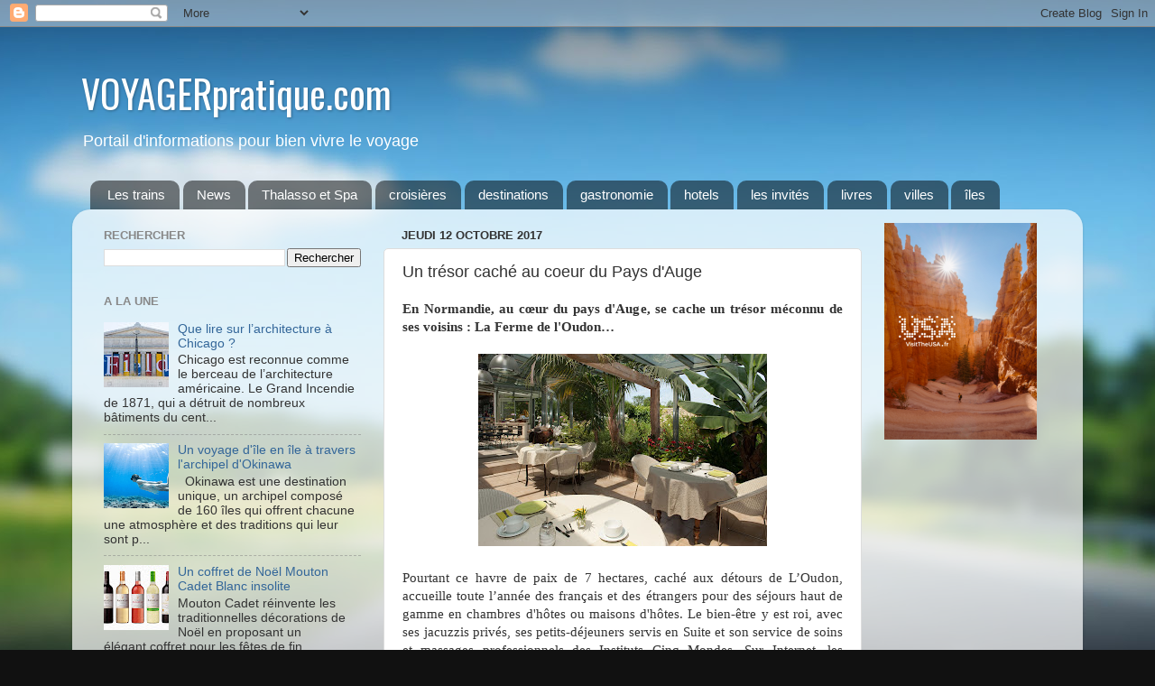

--- FILE ---
content_type: text/html; charset=UTF-8
request_url: http://www.voyagerpratique.com/2017/10/un-tresor-cache-au-coeur-du-pays-dauge.html
body_size: 18040
content:
<!DOCTYPE html>
<html class='v2' dir='ltr' xmlns='http://www.w3.org/1999/xhtml' xmlns:b='http://www.google.com/2005/gml/b' xmlns:data='http://www.google.com/2005/gml/data' xmlns:expr='http://www.google.com/2005/gml/expr'>
<head>
<link href='https://www.blogger.com/static/v1/widgets/335934321-css_bundle_v2.css' rel='stylesheet' type='text/css'/>
<meta content='IE=EmulateIE7' http-equiv='X-UA-Compatible'/>
<meta content='width=1100' name='viewport'/>
<meta content='text/html; charset=UTF-8' http-equiv='Content-Type'/>
<meta content='blogger' name='generator'/>
<link href='http://www.voyagerpratique.com/favicon.ico' rel='icon' type='image/x-icon'/>
<link href='http://www.voyagerpratique.com/2017/10/un-tresor-cache-au-coeur-du-pays-dauge.html' rel='canonical'/>
<link rel="alternate" type="application/atom+xml" title="VOYAGERpratique.com - Atom" href="http://www.voyagerpratique.com/feeds/posts/default" />
<link rel="alternate" type="application/rss+xml" title="VOYAGERpratique.com - RSS" href="http://www.voyagerpratique.com/feeds/posts/default?alt=rss" />
<link rel="service.post" type="application/atom+xml" title="VOYAGERpratique.com - Atom" href="https://www.blogger.com/feeds/3251995611769757098/posts/default" />

<link rel="alternate" type="application/atom+xml" title="VOYAGERpratique.com - Atom" href="http://www.voyagerpratique.com/feeds/2459684938009288127/comments/default" />
<!--Can't find substitution for tag [blog.ieCssRetrofitLinks]-->
<link href='https://blogger.googleusercontent.com/img/b/R29vZ2xl/AVvXsEiSq51JORudFeh2KSbdIaThXjN1Qpyybvzw-9WX191uj4IquSD_dS0QVLLSGyctwcb0ggsQ_emzVbVvygv201fJS0drQcoYqvL1_LnsffH4DPxx9zbDI8-BJPTqxI9K5M1jyhYx7TrbBZK-/s320/Photo4_2.jpg' rel='image_src'/>
<meta content='http://www.voyagerpratique.com/2017/10/un-tresor-cache-au-coeur-du-pays-dauge.html' property='og:url'/>
<meta content='Un trésor caché au coeur du Pays d&#39;Auge' property='og:title'/>
<meta content=' En Normandie, au cœur du pays d&#39;Auge, se cache un trésor méconnu de ses voisins : La Ferme de l&#39;Oudon…        Pourtant ce havre de paix de ...' property='og:description'/>
<meta content='https://blogger.googleusercontent.com/img/b/R29vZ2xl/AVvXsEiSq51JORudFeh2KSbdIaThXjN1Qpyybvzw-9WX191uj4IquSD_dS0QVLLSGyctwcb0ggsQ_emzVbVvygv201fJS0drQcoYqvL1_LnsffH4DPxx9zbDI8-BJPTqxI9K5M1jyhYx7TrbBZK-/w1200-h630-p-k-no-nu/Photo4_2.jpg' property='og:image'/>
<title>VOYAGERpratique.com: Un trésor caché au coeur du Pays d'Auge</title>
<style type='text/css'>@font-face{font-family:'Oswald';font-style:normal;font-weight:400;font-display:swap;src:url(//fonts.gstatic.com/s/oswald/v57/TK3_WkUHHAIjg75cFRf3bXL8LICs1_FvsUtiZSSUhiCXABTV.woff2)format('woff2');unicode-range:U+0460-052F,U+1C80-1C8A,U+20B4,U+2DE0-2DFF,U+A640-A69F,U+FE2E-FE2F;}@font-face{font-family:'Oswald';font-style:normal;font-weight:400;font-display:swap;src:url(//fonts.gstatic.com/s/oswald/v57/TK3_WkUHHAIjg75cFRf3bXL8LICs1_FvsUJiZSSUhiCXABTV.woff2)format('woff2');unicode-range:U+0301,U+0400-045F,U+0490-0491,U+04B0-04B1,U+2116;}@font-face{font-family:'Oswald';font-style:normal;font-weight:400;font-display:swap;src:url(//fonts.gstatic.com/s/oswald/v57/TK3_WkUHHAIjg75cFRf3bXL8LICs1_FvsUliZSSUhiCXABTV.woff2)format('woff2');unicode-range:U+0102-0103,U+0110-0111,U+0128-0129,U+0168-0169,U+01A0-01A1,U+01AF-01B0,U+0300-0301,U+0303-0304,U+0308-0309,U+0323,U+0329,U+1EA0-1EF9,U+20AB;}@font-face{font-family:'Oswald';font-style:normal;font-weight:400;font-display:swap;src:url(//fonts.gstatic.com/s/oswald/v57/TK3_WkUHHAIjg75cFRf3bXL8LICs1_FvsUhiZSSUhiCXABTV.woff2)format('woff2');unicode-range:U+0100-02BA,U+02BD-02C5,U+02C7-02CC,U+02CE-02D7,U+02DD-02FF,U+0304,U+0308,U+0329,U+1D00-1DBF,U+1E00-1E9F,U+1EF2-1EFF,U+2020,U+20A0-20AB,U+20AD-20C0,U+2113,U+2C60-2C7F,U+A720-A7FF;}@font-face{font-family:'Oswald';font-style:normal;font-weight:400;font-display:swap;src:url(//fonts.gstatic.com/s/oswald/v57/TK3_WkUHHAIjg75cFRf3bXL8LICs1_FvsUZiZSSUhiCXAA.woff2)format('woff2');unicode-range:U+0000-00FF,U+0131,U+0152-0153,U+02BB-02BC,U+02C6,U+02DA,U+02DC,U+0304,U+0308,U+0329,U+2000-206F,U+20AC,U+2122,U+2191,U+2193,U+2212,U+2215,U+FEFF,U+FFFD;}</style>
<style id='page-skin-1' type='text/css'><!--
/*-----------------------------------------------
Blogger Template Style
Name:     Picture Window
Designer: Josh Peterson
URL:      www.noaesthetic.com
----------------------------------------------- */
/* Variable definitions
====================
<Variable name="keycolor" description="Main Color" type="color" default="#1a222a"/>
<Variable name="body.background" description="Body Background" type="background"
color="#111111" default="#111111 url(//themes.googleusercontent.com/image?id=1OACCYOE0-eoTRTfsBuX1NMN9nz599ufI1Jh0CggPFA_sK80AGkIr8pLtYRpNUKPmwtEa) repeat-x fixed top center"/>
<Group description="Page Text" selector="body">
<Variable name="body.font" description="Font" type="font"
default="normal normal 15px Arial, Tahoma, Helvetica, FreeSans, sans-serif"/>
<Variable name="body.text.color" description="Text Color" type="color" default="#333333"/>
</Group>
<Group description="Backgrounds" selector=".body-fauxcolumns-outer">
<Variable name="body.background.color" description="Outer Background" type="color" default="#296695"/>
<Variable name="header.background.color" description="Header Background" type="color" default="transparent"/>
<Variable name="post.background.color" description="Post Background" type="color" default="#ffffff"/>
</Group>
<Group description="Links" selector=".main-outer">
<Variable name="link.color" description="Link Color" type="color" default="#336699"/>
<Variable name="link.visited.color" description="Visited Color" type="color" default="#6699cc"/>
<Variable name="link.hover.color" description="Hover Color" type="color" default="#33aaff"/>
</Group>
<Group description="Blog Title" selector=".header h1">
<Variable name="header.font" description="Title Font" type="font"
default="normal normal 36px Arial, Tahoma, Helvetica, FreeSans, sans-serif"/>
<Variable name="header.text.color" description="Text Color" type="color" default="#ffffff" />
</Group>
<Group description="Tabs Text" selector=".tabs-inner .widget li a">
<Variable name="tabs.font" description="Font" type="font"
default="normal normal 15px Arial, Tahoma, Helvetica, FreeSans, sans-serif"/>
<Variable name="tabs.text.color" description="Text Color" type="color" default="#ffffff"/>
<Variable name="tabs.selected.text.color" description="Selected Color" type="color" default="#336699"/>
</Group>
<Group description="Tabs Background" selector=".tabs-outer .PageList">
<Variable name="tabs.background.color" description="Background Color" type="color" default="transparent"/>
<Variable name="tabs.selected.background.color" description="Selected Color" type="color" default="transparent"/>
<Variable name="tabs.separator.color" description="Separator Color" type="color" default="transparent"/>
</Group>
<Group description="Post Title" selector="h3.post-title, .comments h4">
<Variable name="post.title.font" description="Title Font" type="font"
default="normal normal 18px Arial, Tahoma, Helvetica, FreeSans, sans-serif"/>
</Group>
<Group description="Date Header" selector=".date-header">
<Variable name="date.header.color" description="Text Color" type="color" default="#333333"/>
</Group>
<Group description="Post" selector=".post">
<Variable name="post.footer.text.color" description="Footer Text Color" type="color" default="#999999"/>
<Variable name="post.border.color" description="Border Color" type="color" default="#dddddd"/>
</Group>
<Group description="Gadgets" selector="h2">
<Variable name="widget.title.font" description="Title Font" type="font"
default="bold normal 13px Arial, Tahoma, Helvetica, FreeSans, sans-serif"/>
<Variable name="widget.title.text.color" description="Title Color" type="color" default="#888888"/>
</Group>
<Group description="Footer" selector=".footer-outer">
<Variable name="footer.text.color" description="Text Color" type="color" default="#cccccc"/>
<Variable name="footer.widget.title.text.color" description="Gadget Title Color" type="color" default="#aaaaaa"/>
</Group>
<Group description="Footer Links" selector=".footer-outer">
<Variable name="footer.link.color" description="Link Color" type="color" default="#99ccee"/>
<Variable name="footer.link.visited.color" description="Visited Color" type="color" default="#77aaee"/>
<Variable name="footer.link.hover.color" description="Hover Color" type="color" default="#33aaff"/>
</Group>
<Variable name="content.margin" description="Content Margin Top" type="length" default="20px"/>
<Variable name="content.padding" description="Content Padding" type="length" default="0"/>
<Variable name="content.background" description="Content Background" type="background"
default="transparent none repeat scroll top left"/>
<Variable name="content.border.radius" description="Content Border Radius" type="length" default="0"/>
<Variable name="content.shadow.spread" description="Content Shadow Spread" type="length" default="0"/>
<Variable name="header.padding" description="Header Padding" type="length" default="0"/>
<Variable name="header.background.gradient" description="Header Gradient" type="url"
default="none"/>
<Variable name="header.border.radius" description="Header Border Radius" type="length" default="0"/>
<Variable name="main.border.radius.top" description="Main Border Radius" type="length" default="20px"/>
<Variable name="footer.border.radius.top" description="Footer Border Radius Top" type="length" default="0"/>
<Variable name="footer.border.radius.bottom" description="Footer Border Radius Bottom" type="length" default="20px"/>
<Variable name="region.shadow.spread" description="Main and Footer Shadow Spread" type="length" default="3px"/>
<Variable name="region.shadow.offset" description="Main and Footer Shadow Offset" type="length" default="1px"/>
<Variable name="tabs.background.gradient" description="Tab Background Gradient" type="url" default="none"/>
<Variable name="tab.selected.background.gradient" description="Selected Tab Background" type="url"
default="url(//www.blogblog.com/1kt/transparent/white80.png)"/>
<Variable name="tab.background" description="Tab Background" type="background"
default="transparent url(//www.blogblog.com/1kt/transparent/black50.png) repeat scroll top left"/>
<Variable name="tab.border.radius" description="Tab Border Radius" type="length" default="10px" />
<Variable name="tab.first.border.radius" description="First Tab Border Radius" type="length" default="10px" />
<Variable name="tabs.border.radius" description="Tabs Border Radius" type="length" default="0" />
<Variable name="tabs.spacing" description="Tab Spacing" type="length" default=".25em"/>
<Variable name="tabs.margin.bottom" description="Tab Margin Bottom" type="length" default="0"/>
<Variable name="tabs.margin.sides" description="Tab Margin Sides" type="length" default="20px"/>
<Variable name="main.background" description="Main Background" type="background"
default="transparent url(//www.blogblog.com/1kt/transparent/white80.png) repeat scroll top left"/>
<Variable name="main.padding.sides" description="Main Padding Sides" type="length" default="20px"/>
<Variable name="footer.background" description="Footer Background" type="background"
default="transparent url(//www.blogblog.com/1kt/transparent/black50.png) repeat scroll top left"/>
<Variable name="post.margin.sides" description="Post Margin Sides" type="length" default="-20px"/>
<Variable name="post.border.radius" description="Post Border Radius" type="length" default="5px"/>
<Variable name="widget.title.text.transform" description="Widget Title Text Transform" type="string" default="uppercase"/>
<Variable name="mobile.background.overlay" description="Mobile Background Overlay" type="string"
default="transparent none repeat scroll top left"/>
<Variable name="startSide" description="Side where text starts in blog language" type="automatic" default="left"/>
<Variable name="endSide" description="Side where text ends in blog language" type="automatic" default="right"/>
*/
/* Content
----------------------------------------------- */
body {
font: normal normal 15px Arial, Tahoma, Helvetica, FreeSans, sans-serif;
color: #333333;
background: #111111 url(http://themes.googleusercontent.com/image?id=1OACCYOE0-eoTRTfsBuX1NMN9nz599ufI1Jh0CggPFA_sK80AGkIr8pLtYRpNUKPmwtEa) repeat-x fixed top center;
}
html body .region-inner {
min-width: 0;
max-width: 100%;
width: auto;
}
.content-outer {
font-size: 90%;
}
a:link {
text-decoration:none;
color: #336699;
}
a:visited {
text-decoration:none;
color: #6699cc;
}
a:hover {
text-decoration:underline;
color: #33aaff;
}
.content-outer {
background: transparent none repeat scroll top left;
-moz-border-radius: 0;
-webkit-border-radius: 0;
-goog-ms-border-radius: 0;
border-radius: 0;
-moz-box-shadow: 0 0 0 rgba(0, 0, 0, .15);
-webkit-box-shadow: 0 0 0 rgba(0, 0, 0, .15);
-goog-ms-box-shadow: 0 0 0 rgba(0, 0, 0, .15);
box-shadow: 0 0 0 rgba(0, 0, 0, .15);
margin: 20px auto;
}
.content-inner {
padding: 0;
}
/* Header
----------------------------------------------- */
.header-outer {
background: transparent none repeat-x scroll top left;
_background-image: none;
color: #ffffff;
-moz-border-radius: 0;
-webkit-border-radius: 0;
-goog-ms-border-radius: 0;
border-radius: 0;
}
.Header img, .Header #header-inner {
-moz-border-radius: 0;
-webkit-border-radius: 0;
-goog-ms-border-radius: 0;
border-radius: 0;
}
.header-inner .Header .titlewrapper,
.header-inner .Header .descriptionwrapper {
padding-left: 0;
padding-right: 0;
}
.Header h1 {
font: normal normal 42px Oswald;
margin-left: 10px;
text-shadow: 1px 1px 3px rgba(0, 0, 0, 0.3);
}
.Header h1 a {
color: #ffffff;
}
.Header .description {
margin-left: 10px;
font-size: 130%;
}
/* Tabs
----------------------------------------------- */
.tabs-inner {
margin: .5em 20px 0;
padding: 0;
}
.tabs-inner .section {
margin: 0;
}
.tabs-inner .widget ul {
padding: 0;
background: transparent none repeat scroll bottom;
-moz-border-radius: 0;
-webkit-border-radius: 0;
-goog-ms-border-radius: 0;
border-radius: 0;
}
.tabs-inner .widget li {
border: none;
}
.tabs-inner .widget li a {
display: inline-block;
padding: .5em 1em;
margin-right: .25em;
color: #ffffff;
font: normal normal 15px Arial, Tahoma, Helvetica, FreeSans, sans-serif;
-moz-border-radius: 10px 10px 0 0;
-webkit-border-top-left-radius: 10px;
-webkit-border-top-right-radius: 10px;
-goog-ms-border-radius: 10px 10px 0 0;
border-radius: 10px 10px 0 0;
background: transparent url(//www.blogblog.com/1kt/transparent/black50.png) repeat scroll top left;
border-right: 1px solid transparent;
}
.tabs-inner .widget li:first-child a {
padding-left: 1.25em;
-moz-border-radius-topleft: 10px;
-moz-border-radius-bottomleft: 0;
-webkit-border-top-left-radius: 10px;
-webkit-border-bottom-left-radius: 0;
-goog-ms-border-top-left-radius: 10px;
-goog-ms-border-bottom-left-radius: 0;
border-top-left-radius: 10px;
border-bottom-left-radius: 0;
}
.tabs-inner .widget li.selected a,
.tabs-inner .widget li a:hover {
position: relative;
z-index: 1;
background: transparent url(//www.blogblog.com/1kt/transparent/white80.png) repeat scroll bottom;
color: #336699;
-moz-box-shadow: 0 0 3px rgba(0, 0, 0, .15);
-webkit-box-shadow: 0 0 3px rgba(0, 0, 0, .15);
-goog-ms-box-shadow: 0 0 3px rgba(0, 0, 0, .15);
box-shadow: 0 0 3px rgba(0, 0, 0, .15);
}
/* Headings
----------------------------------------------- */
h2 {
font: bold normal 13px Arial, Tahoma, Helvetica, FreeSans, sans-serif;
text-transform: uppercase;
color: #888888;
margin: .5em 0;
}
/* Main
----------------------------------------------- */
.main-outer {
background: transparent url(//www.blogblog.com/1kt/transparent/white80.png) repeat scroll top left;
-moz-border-radius: 20px 20px 0 0;
-webkit-border-top-left-radius: 20px;
-webkit-border-top-right-radius: 20px;
-webkit-border-bottom-left-radius: 0;
-webkit-border-bottom-right-radius: 0;
-goog-ms-border-radius: 20px 20px 0 0;
border-radius: 20px 20px 0 0;
-moz-box-shadow: 0 1px 3px rgba(0, 0, 0, .15);
-webkit-box-shadow: 0 1px 3px rgba(0, 0, 0, .15);
-goog-ms-box-shadow: 0 1px 3px rgba(0, 0, 0, .15);
box-shadow: 0 1px 3px rgba(0, 0, 0, .15);
}
.main-inner {
padding: 15px 20px 20px;
}
.main-inner .column-center-inner {
padding: 0 0;
}
.main-inner .column-left-inner {
padding-left: 0;
}
.main-inner .column-right-inner {
padding-right: 0;
}
/* Posts
----------------------------------------------- */
h3.post-title {
margin: 0;
font: normal normal 18px Arial, Tahoma, Helvetica, FreeSans, sans-serif;
}
.comments h4 {
margin: 1em 0 0;
font: normal normal 18px Arial, Tahoma, Helvetica, FreeSans, sans-serif;
}
.date-header span {
color: #333333;
}
.post-outer {
background-color: #ffffff;
border: solid 1px #dddddd;
-moz-border-radius: 5px;
-webkit-border-radius: 5px;
border-radius: 5px;
-goog-ms-border-radius: 5px;
padding: 15px 20px;
margin: 0 -20px 20px;
}
.post-body {
line-height: 1.4;
font-size: 110%;
position: relative;
}
.post-header {
margin: 0 0 1.5em;
color: #999999;
line-height: 1.6;
}
.post-footer {
margin: .5em 0 0;
color: #999999;
line-height: 1.6;
}
#blog-pager {
font-size: 140%
}
#comments .comment-author {
padding-top: 1.5em;
border-top: dashed 1px #ccc;
border-top: dashed 1px rgba(128, 128, 128, .5);
background-position: 0 1.5em;
}
#comments .comment-author:first-child {
padding-top: 0;
border-top: none;
}
.avatar-image-container {
margin: .2em 0 0;
}
/* Comments
----------------------------------------------- */
.comments .comments-content .icon.blog-author {
background-repeat: no-repeat;
background-image: url([data-uri]);
}
.comments .comments-content .loadmore a {
border-top: 1px solid #33aaff;
border-bottom: 1px solid #33aaff;
}
.comments .continue {
border-top: 2px solid #33aaff;
}
/* Widgets
----------------------------------------------- */
.widget ul, .widget #ArchiveList ul.flat {
padding: 0;
list-style: none;
}
.widget ul li, .widget #ArchiveList ul.flat li {
border-top: dashed 1px #ccc;
border-top: dashed 1px rgba(128, 128, 128, .5);
}
.widget ul li:first-child, .widget #ArchiveList ul.flat li:first-child {
border-top: none;
}
.widget .post-body ul {
list-style: disc;
}
.widget .post-body ul li {
border: none;
}
/* Footer
----------------------------------------------- */
.footer-outer {
color:#cccccc;
background: transparent url(//www.blogblog.com/1kt/transparent/black50.png) repeat scroll top left;
-moz-border-radius: 0 0 20px 20px;
-webkit-border-top-left-radius: 0;
-webkit-border-top-right-radius: 0;
-webkit-border-bottom-left-radius: 20px;
-webkit-border-bottom-right-radius: 20px;
-goog-ms-border-radius: 0 0 20px 20px;
border-radius: 0 0 20px 20px;
-moz-box-shadow: 0 1px 3px rgba(0, 0, 0, .15);
-webkit-box-shadow: 0 1px 3px rgba(0, 0, 0, .15);
-goog-ms-box-shadow: 0 1px 3px rgba(0, 0, 0, .15);
box-shadow: 0 1px 3px rgba(0, 0, 0, .15);
}
.footer-inner {
padding: 10px 20px 20px;
}
.footer-outer a {
color: #99ccee;
}
.footer-outer a:visited {
color: #77aaee;
}
.footer-outer a:hover {
color: #33aaff;
}
.footer-outer .widget h2 {
color: #aaaaaa;
}
/* Mobile
----------------------------------------------- */
html body.mobile {
height: auto;
}
html body.mobile {
min-height: 480px;
background-size: 100% auto;
}
.mobile .body-fauxcolumn-outer {
background: transparent none repeat scroll top left;
}
html .mobile .mobile-date-outer, html .mobile .blog-pager {
border-bottom: none;
background: transparent url(//www.blogblog.com/1kt/transparent/white80.png) repeat scroll top left;
margin-bottom: 10px;
}
.mobile .date-outer {
background: transparent url(//www.blogblog.com/1kt/transparent/white80.png) repeat scroll top left;
}
.mobile .header-outer, .mobile .main-outer,
.mobile .post-outer, .mobile .footer-outer {
-moz-border-radius: 0;
-webkit-border-radius: 0;
-goog-ms-border-radius: 0;
border-radius: 0;
}
.mobile .content-outer,
.mobile .main-outer,
.mobile .post-outer {
background: inherit;
border: none;
}
.mobile .content-outer {
font-size: 100%;
}
.mobile-link-button {
background-color: #336699;
}
.mobile-link-button a:link, .mobile-link-button a:visited {
color: #ffffff;
}
.mobile-index-contents {
color: #333333;
}
.mobile .tabs-inner .PageList .widget-content {
background: transparent url(//www.blogblog.com/1kt/transparent/white80.png) repeat scroll bottom;
color: #336699;
}
.mobile .tabs-inner .PageList .widget-content .pagelist-arrow {
border-left: 1px solid transparent;
}

--></style>
<style id='template-skin-1' type='text/css'><!--
body {
min-width: 1120px;
}
.content-outer, .content-fauxcolumn-outer, .region-inner {
min-width: 1120px;
max-width: 1120px;
_width: 1120px;
}
.main-inner .columns {
padding-left: 330px;
padding-right: 230px;
}
.main-inner .fauxcolumn-center-outer {
left: 330px;
right: 230px;
/* IE6 does not respect left and right together */
_width: expression(this.parentNode.offsetWidth -
parseInt("330px") -
parseInt("230px") + 'px');
}
.main-inner .fauxcolumn-left-outer {
width: 330px;
}
.main-inner .fauxcolumn-right-outer {
width: 230px;
}
.main-inner .column-left-outer {
width: 330px;
right: 100%;
margin-left: -330px;
}
.main-inner .column-right-outer {
width: 230px;
margin-right: -230px;
}
#layout {
min-width: 0;
}
#layout .content-outer {
min-width: 0;
width: 800px;
}
#layout .region-inner {
min-width: 0;
width: auto;
}
--></style>
<link href='https://www.blogger.com/dyn-css/authorization.css?targetBlogID=3251995611769757098&amp;zx=27920688-6e43-4b89-b19f-700d4d8ad6a3' media='none' onload='if(media!=&#39;all&#39;)media=&#39;all&#39;' rel='stylesheet'/><noscript><link href='https://www.blogger.com/dyn-css/authorization.css?targetBlogID=3251995611769757098&amp;zx=27920688-6e43-4b89-b19f-700d4d8ad6a3' rel='stylesheet'/></noscript>
<meta name='google-adsense-platform-account' content='ca-host-pub-1556223355139109'/>
<meta name='google-adsense-platform-domain' content='blogspot.com'/>

<!-- data-ad-client=ca-pub-1734783639199732 -->

</head>
<body class='loading'>
<div class='navbar section' id='navbar'><div class='widget Navbar' data-version='1' id='Navbar1'><script type="text/javascript">
    function setAttributeOnload(object, attribute, val) {
      if(window.addEventListener) {
        window.addEventListener('load',
          function(){ object[attribute] = val; }, false);
      } else {
        window.attachEvent('onload', function(){ object[attribute] = val; });
      }
    }
  </script>
<div id="navbar-iframe-container"></div>
<script type="text/javascript" src="https://apis.google.com/js/platform.js"></script>
<script type="text/javascript">
      gapi.load("gapi.iframes:gapi.iframes.style.bubble", function() {
        if (gapi.iframes && gapi.iframes.getContext) {
          gapi.iframes.getContext().openChild({
              url: 'https://www.blogger.com/navbar/3251995611769757098?po\x3d2459684938009288127\x26origin\x3dhttp://www.voyagerpratique.com',
              where: document.getElementById("navbar-iframe-container"),
              id: "navbar-iframe"
          });
        }
      });
    </script><script type="text/javascript">
(function() {
var script = document.createElement('script');
script.type = 'text/javascript';
script.src = '//pagead2.googlesyndication.com/pagead/js/google_top_exp.js';
var head = document.getElementsByTagName('head')[0];
if (head) {
head.appendChild(script);
}})();
</script>
</div></div>
<div class='body-fauxcolumns'>
<div class='fauxcolumn-outer body-fauxcolumn-outer'>
<div class='cap-top'>
<div class='cap-left'></div>
<div class='cap-right'></div>
</div>
<div class='fauxborder-left'>
<div class='fauxborder-right'></div>
<div class='fauxcolumn-inner'>
</div>
</div>
<div class='cap-bottom'>
<div class='cap-left'></div>
<div class='cap-right'></div>
</div>
</div>
</div>
<div class='content'>
<div class='content-fauxcolumns'>
<div class='fauxcolumn-outer content-fauxcolumn-outer'>
<div class='cap-top'>
<div class='cap-left'></div>
<div class='cap-right'></div>
</div>
<div class='fauxborder-left'>
<div class='fauxborder-right'></div>
<div class='fauxcolumn-inner'>
</div>
</div>
<div class='cap-bottom'>
<div class='cap-left'></div>
<div class='cap-right'></div>
</div>
</div>
</div>
<div class='content-outer'>
<div class='content-cap-top cap-top'>
<div class='cap-left'></div>
<div class='cap-right'></div>
</div>
<div class='fauxborder-left content-fauxborder-left'>
<div class='fauxborder-right content-fauxborder-right'></div>
<div class='content-inner'>
<header>
<div class='header-outer'>
<div class='header-cap-top cap-top'>
<div class='cap-left'></div>
<div class='cap-right'></div>
</div>
<div class='fauxborder-left header-fauxborder-left'>
<div class='fauxborder-right header-fauxborder-right'></div>
<div class='region-inner header-inner'>
<div class='header section' id='header'><div class='widget Header' data-version='1' id='Header1'>
<div id='header-inner'>
<div class='titlewrapper'>
<h1 class='title'>
<a href='http://www.voyagerpratique.com/'>
VOYAGERpratique.com
</a>
</h1>
</div>
<div class='descriptionwrapper'>
<p class='description'><span>Portail d'informations pour bien vivre le voyage</span></p>
</div>
</div>
</div></div>
</div>
</div>
<div class='header-cap-bottom cap-bottom'>
<div class='cap-left'></div>
<div class='cap-right'></div>
</div>
</div>
</header>
<div class='tabs-outer'>
<div class='tabs-cap-top cap-top'>
<div class='cap-left'></div>
<div class='cap-right'></div>
</div>
<div class='fauxborder-left tabs-fauxborder-left'>
<div class='fauxborder-right tabs-fauxborder-right'></div>
<div class='region-inner tabs-inner'>
<div class='tabs section' id='crosscol'><div class='widget Label' data-version='1' id='Label1'>
<h2>Nos Rubriques</h2>
<div class='widget-content list-label-widget-content'>
<ul>
<li>
<a dir='ltr' href='http://www.voyagerpratique.com/search/label/Les%20trains'>Les trains</a>
</li>
<li>
<a dir='ltr' href='http://www.voyagerpratique.com/search/label/News'>News</a>
</li>
<li>
<a dir='ltr' href='http://www.voyagerpratique.com/search/label/Thalasso%20et%20Spa'>Thalasso et Spa</a>
</li>
<li>
<a dir='ltr' href='http://www.voyagerpratique.com/search/label/croisi%C3%A8res'>croisières</a>
</li>
<li>
<a dir='ltr' href='http://www.voyagerpratique.com/search/label/destinations'>destinations</a>
</li>
<li>
<a dir='ltr' href='http://www.voyagerpratique.com/search/label/gastronomie'>gastronomie</a>
</li>
<li>
<a dir='ltr' href='http://www.voyagerpratique.com/search/label/hotels'>hotels</a>
</li>
<li>
<a dir='ltr' href='http://www.voyagerpratique.com/search/label/les%20invit%C3%A9s'>les invités</a>
</li>
<li>
<a dir='ltr' href='http://www.voyagerpratique.com/search/label/livres'>livres</a>
</li>
<li>
<a dir='ltr' href='http://www.voyagerpratique.com/search/label/villes'>villes</a>
</li>
<li>
<a dir='ltr' href='http://www.voyagerpratique.com/search/label/%C3%AEles'>îles</a>
</li>
</ul>
<div class='clear'></div>
</div>
</div></div>
<div class='tabs no-items section' id='crosscol-overflow'></div>
</div>
</div>
<div class='tabs-cap-bottom cap-bottom'>
<div class='cap-left'></div>
<div class='cap-right'></div>
</div>
</div>
<div class='main-outer'>
<div class='main-cap-top cap-top'>
<div class='cap-left'></div>
<div class='cap-right'></div>
</div>
<div class='fauxborder-left main-fauxborder-left'>
<div class='fauxborder-right main-fauxborder-right'></div>
<div class='region-inner main-inner'>
<div class='columns fauxcolumns'>
<div class='fauxcolumn-outer fauxcolumn-center-outer'>
<div class='cap-top'>
<div class='cap-left'></div>
<div class='cap-right'></div>
</div>
<div class='fauxborder-left'>
<div class='fauxborder-right'></div>
<div class='fauxcolumn-inner'>
</div>
</div>
<div class='cap-bottom'>
<div class='cap-left'></div>
<div class='cap-right'></div>
</div>
</div>
<div class='fauxcolumn-outer fauxcolumn-left-outer'>
<div class='cap-top'>
<div class='cap-left'></div>
<div class='cap-right'></div>
</div>
<div class='fauxborder-left'>
<div class='fauxborder-right'></div>
<div class='fauxcolumn-inner'>
</div>
</div>
<div class='cap-bottom'>
<div class='cap-left'></div>
<div class='cap-right'></div>
</div>
</div>
<div class='fauxcolumn-outer fauxcolumn-right-outer'>
<div class='cap-top'>
<div class='cap-left'></div>
<div class='cap-right'></div>
</div>
<div class='fauxborder-left'>
<div class='fauxborder-right'></div>
<div class='fauxcolumn-inner'>
</div>
</div>
<div class='cap-bottom'>
<div class='cap-left'></div>
<div class='cap-right'></div>
</div>
</div>
<!-- corrects IE6 width calculation -->
<div class='columns-inner'>
<div class='column-center-outer'>
<div class='column-center-inner'>
<div class='main section' id='main'><div class='widget Blog' data-version='1' id='Blog1'>
<div class='blog-posts hfeed'>

          <div class="date-outer">
        
<h2 class='date-header'><span>jeudi 12 octobre 2017</span></h2>

          <div class="date-posts">
        
<div class='post-outer'>
<div class='post hentry' itemprop='blogPost' itemscope='itemscope' itemtype='http://schema.org/BlogPosting'>
<meta content='https://blogger.googleusercontent.com/img/b/R29vZ2xl/AVvXsEiSq51JORudFeh2KSbdIaThXjN1Qpyybvzw-9WX191uj4IquSD_dS0QVLLSGyctwcb0ggsQ_emzVbVvygv201fJS0drQcoYqvL1_LnsffH4DPxx9zbDI8-BJPTqxI9K5M1jyhYx7TrbBZK-/s72-c/Photo4_2.jpg' itemprop='image_url'/>
<meta content='3251995611769757098' itemprop='blogId'/>
<meta content='2459684938009288127' itemprop='postId'/>
<a name='2459684938009288127'></a>
<h3 class='post-title entry-title' itemprop='name'>
Un trésor caché au coeur du Pays d'Auge
</h3>
<div class='post-header'>
<div class='post-header-line-1'></div>
</div>
<div class='post-body entry-content' id='post-body-2459684938009288127' itemprop='description articleBody'>
<div class="MsoNoSpacing" style="text-align: justify;">
<b><span style="font-family: &quot;times new roman&quot; , &quot;serif&quot;;">En Normandie, au
cœur du pays d'Auge, se cache un trésor méconnu de ses voisins&nbsp;: La Ferme
de l'Oudon&#8230; <o:p></o:p></span></b></div>
<div class="MsoNoSpacing" style="text-align: justify;">
<br /></div>
<div class="separator" style="clear: both; text-align: center;">
<a href="https://blogger.googleusercontent.com/img/b/R29vZ2xl/AVvXsEiSq51JORudFeh2KSbdIaThXjN1Qpyybvzw-9WX191uj4IquSD_dS0QVLLSGyctwcb0ggsQ_emzVbVvygv201fJS0drQcoYqvL1_LnsffH4DPxx9zbDI8-BJPTqxI9K5M1jyhYx7TrbBZK-/s1600/Photo4_2.jpg" imageanchor="1" style="margin-left: 1em; margin-right: 1em;"><img border="0" data-original-height="1065" data-original-width="1600" height="213" src="https://blogger.googleusercontent.com/img/b/R29vZ2xl/AVvXsEiSq51JORudFeh2KSbdIaThXjN1Qpyybvzw-9WX191uj4IquSD_dS0QVLLSGyctwcb0ggsQ_emzVbVvygv201fJS0drQcoYqvL1_LnsffH4DPxx9zbDI8-BJPTqxI9K5M1jyhYx7TrbBZK-/s320/Photo4_2.jpg" width="320" /></a></div>
<br />
<div class="MsoNoSpacing" style="text-align: justify;">
<span style="font-family: &quot;times new roman&quot; , &quot;serif&quot;;">Pourtant
ce havre de paix de 7 hectares, caché aux détours de L&#8217;Oudon, accueille toute
l&#8217;année des français et des étrangers pour des séjours haut de gamme en chambres
d'hôtes ou maisons d'hôtes. Le bien-être y est roi, avec ses jacuzzis privés,
ses petits-déjeuners servis en Suite et son service de soins et massages professionnels
des Instituts Cinq Mondes. Sur Internet, les internautes ne s&#8217;y trompent pas et
récompensent à sa juste valeur cet Eden normand.</span><span style="font-family: &quot;times new roman&quot; , serif;">&nbsp;</span></div>
<div class="MsoNoSpacing" style="text-align: justify;">
<span style="font-family: &quot;times new roman&quot; , &quot;serif&quot;;"></span></div>
<a name="more"></a><br />
<div class="MsoNoSpacing" style="text-align: justify;">
<b><span style="font-family: &quot;times new roman&quot; , &quot;serif&quot;;">Hébergements haut
de gamme et soins bien-être&#8230;<o:p></o:p></span></b></div>
<div class="MsoNoSpacing" style="text-align: justify;">
<br /></div>
<div class="MsoNoSpacing" style="text-align: justify;">
<span style="font-family: &quot;times new roman&quot; , &quot;serif&quot;;">La
Ferme de l&#8217;Oudon propose 5 chambres d&#8217;hôtes (de 2 à 3 personnes) dont 3 avec un
jacuzzi privé et 4 maisons d&#8217;hôtes (2 à 8 personnes). Ces lieux de détente ont
été pensé pour le bien-être des séjours : piscine intérieure chauffée
(privatisable), spa, hammam, sauna infrarouge et salle de fitness. Idéal pour
un séjour en amoureux, en famille ou professionnel.<o:p></o:p></span></div>
<div class="MsoNoSpacing" style="text-align: justify;">
<span style="font-family: &quot;times new roman&quot; , &quot;serif&quot;;"><br /></span></div>
<div class="MsoNoSpacing" style="text-align: justify;">
<span style="font-family: &quot;times new roman&quot; , &quot;serif&quot;;">L&#8217;ensemble
des hébergements peut également être privatisé pour profiter de ce lieu idyllique
en famille ou en séminaire d&#8217;entreprise (capacité max. : 36 lits répartis en 9
hébergements). A l&#8217;extérieur, les clients peuvent profiter d&#8217;un terrain de 7
hectares de jardins aménagés luxuriants et de plans d'eau sécurisés.<o:p></o:p></span></div>
<div class="MsoNoSpacing" style="text-align: justify;">
<br /></div>
<div class="MsoNoSpacing" style="text-align: justify;">
<span style="font-family: &quot;times new roman&quot; , &quot;serif&quot;;">Et
pour les clients qui préfèrent rester lover dans leur Suite et ne pas ressortir
le soir, de savoureux et copieux dîners-plateaux sont proposés, préparés avec
des produits locaux. Pour parfaire les séjours dans une atmosphère de bien-être,
il est possible de profiter sur place de soins esthétiques et de massages
proposés par une professionnelle des instituts Cinq Mondes. L&#8217;occasion de se
faire du bien en bénéficiant d&#8217;un label de qualité et une sélection de soins et
traditions de beauté sur mesure, empreints d&#8217;authenticité et de cérémonial. Séjourner
à La Ferme de l'Oudon assure un dépaysement et un lâcher-prise total.<o:p></o:p></span></div>
<div class="MsoNoSpacing" style="text-align: justify;">
<br /></div>
<div class="MsoNoSpacing" style="text-align: justify;">
<b><span style="font-family: &quot;times new roman&quot; , &quot;serif&quot;;">Une parenthèse unique
au cœur d&#8217;une région touristique&#8230;<o:p></o:p></span></b></div>
<div class="MsoNoSpacing" style="text-align: justify;">
<br /></div>
<div class="MsoNoSpacing" style="text-align: justify;">
<span style="font-family: &quot;times new roman&quot; , &quot;serif&quot;;">Idéalement
située, La Ferme de l&#8217;Oudon se trouve dans une région touristique, avec des
sites de visite incontournables aux alentours&nbsp;: plages du débarquement, Mémorial
de Caen, Cabourg, Deauville, Honfleur, Lisieux&#8230; &nbsp;Un séjour dans cet hébergement permet aussi
aux hôtes de savourer une authentique gastronomie normande chez des producteurs
locaux (cidre, calvados, fromages du pays d'auge...). <o:p></o:p></span></div>
<div class="MsoNoSpacing" style="text-align: justify;">
<br /></div>
<div class="MsoNoSpacing" style="text-align: justify;">
<b><span style="font-family: &quot;times new roman&quot; , &quot;serif&quot;;">Informations&nbsp;:</span></b><span style="font-family: &quot;times new roman&quot; , &quot;serif&quot;;"> &nbsp;02.31.20.77.96 et www.fermedeloudon.com<o:p></o:p></span></div>
<br />
<div class="MsoNoSpacing" style="text-align: justify;">
<br /></div>
<div style='clear: both;'></div>
</div>
<div class='post-footer'>
<div class='post-footer-line post-footer-line-1'><span class='post-author vcard'>
</span>
<span class='post-timestamp'>
à
<meta content='http://www.voyagerpratique.com/2017/10/un-tresor-cache-au-coeur-du-pays-dauge.html' itemprop='url'/>
<a class='timestamp-link' href='http://www.voyagerpratique.com/2017/10/un-tresor-cache-au-coeur-du-pays-dauge.html' rel='bookmark' title='permanent link'><abbr class='published' itemprop='datePublished' title='2017-10-12T09:19:00+02:00'>09:19</abbr></a>
</span>
<span class='post-comment-link'>
</span>
<span class='post-icons'>
<span class='item-action'>
<a href='https://www.blogger.com/email-post/3251995611769757098/2459684938009288127' title='Envoyer l&#39;article par e-mail'>
<img alt='' class='icon-action' height='13' src='http://img1.blogblog.com/img/icon18_email.gif' width='18'/>
</a>
</span>
<span class='item-control blog-admin pid-1182499917'>
<a href='https://www.blogger.com/post-edit.g?blogID=3251995611769757098&postID=2459684938009288127&from=pencil' title='Modifier l&#39;article'>
<img alt='' class='icon-action' height='18' src='https://resources.blogblog.com/img/icon18_edit_allbkg.gif' width='18'/>
</a>
</span>
</span>
<div class='post-share-buttons goog-inline-block'>
<a class='goog-inline-block share-button sb-email' href='https://www.blogger.com/share-post.g?blogID=3251995611769757098&postID=2459684938009288127&target=email' target='_blank' title='Envoyer par e-mail'><span class='share-button-link-text'>Envoyer par e-mail</span></a><a class='goog-inline-block share-button sb-blog' href='https://www.blogger.com/share-post.g?blogID=3251995611769757098&postID=2459684938009288127&target=blog' onclick='window.open(this.href, "_blank", "height=270,width=475"); return false;' target='_blank' title='BlogThis!'><span class='share-button-link-text'>BlogThis!</span></a><a class='goog-inline-block share-button sb-twitter' href='https://www.blogger.com/share-post.g?blogID=3251995611769757098&postID=2459684938009288127&target=twitter' target='_blank' title='Partager sur X'><span class='share-button-link-text'>Partager sur X</span></a><a class='goog-inline-block share-button sb-facebook' href='https://www.blogger.com/share-post.g?blogID=3251995611769757098&postID=2459684938009288127&target=facebook' onclick='window.open(this.href, "_blank", "height=430,width=640"); return false;' target='_blank' title='Partager sur Facebook'><span class='share-button-link-text'>Partager sur Facebook</span></a><a class='goog-inline-block share-button sb-pinterest' href='https://www.blogger.com/share-post.g?blogID=3251995611769757098&postID=2459684938009288127&target=pinterest' target='_blank' title='Partager sur Pinterest'><span class='share-button-link-text'>Partager sur Pinterest</span></a>
</div>
</div>
<div class='post-footer-line post-footer-line-2'><span class='post-labels'>
Libellés :
<a href='http://www.voyagerpratique.com/search/label/h%C3%A9bergement' rel='tag'>hébergement</a>,
<a href='http://www.voyagerpratique.com/search/label/News' rel='tag'>News</a>,
<a href='http://www.voyagerpratique.com/search/label/Normandie' rel='tag'>Normandie</a>,
<a href='http://www.voyagerpratique.com/search/label/Pays%20d%27Auge' rel='tag'>Pays d&#39;Auge</a>
</span>
</div>
<div class='post-footer-line post-footer-line-3'></div>
</div>
</div>
<div class='comments' id='comments'>
<a name='comments'></a>
<h4>Aucun commentaire:</h4>
<div id='Blog1_comments-block-wrapper'>
<dl class='avatar-comment-indent' id='comments-block'>
</dl>
</div>
<p class='comment-footer'>
<div class='comment-form'>
<a name='comment-form'></a>
<h4 id='comment-post-message'>Enregistrer un commentaire</h4>
<p>
</p>
<a href='https://www.blogger.com/comment/frame/3251995611769757098?po=2459684938009288127&hl=fr&saa=85391&origin=http://www.voyagerpratique.com' id='comment-editor-src'></a>
<iframe allowtransparency='true' class='blogger-iframe-colorize blogger-comment-from-post' frameborder='0' height='410px' id='comment-editor' name='comment-editor' src='' width='100%'></iframe>
<script src='https://www.blogger.com/static/v1/jsbin/2830521187-comment_from_post_iframe.js' type='text/javascript'></script>
<script type='text/javascript'>
      BLOG_CMT_createIframe('https://www.blogger.com/rpc_relay.html');
    </script>
</div>
</p>
</div>
</div>
<div class='inline-ad'>
<script type="text/javascript">
    google_ad_client = "ca-pub-1734783639199732";
    google_ad_host = "ca-host-pub-1556223355139109";
    google_ad_host_channel = "L0007";
    google_ad_slot = "1416798209";
    google_ad_width = 300;
    google_ad_height = 250;
</script>
<!-- voyagerpratique_main_Blog1_300x250_as -->
<script type="text/javascript"
src="//pagead2.googlesyndication.com/pagead/show_ads.js">
</script>
</div>

        </div></div>
      
</div>
<div class='blog-pager' id='blog-pager'>
<span id='blog-pager-newer-link'>
<a class='blog-pager-newer-link' href='http://www.voyagerpratique.com/2017/10/my-home-for-you-une-maison-dhotes-au.html' id='Blog1_blog-pager-newer-link' title='Article plus récent'>Article plus récent</a>
</span>
<span id='blog-pager-older-link'>
<a class='blog-pager-older-link' href='http://www.voyagerpratique.com/2017/10/cap-sur-lindonesie.html' id='Blog1_blog-pager-older-link' title='Article plus ancien'>Article plus ancien</a>
</span>
<a class='home-link' href='http://www.voyagerpratique.com/'>Accueil</a>
</div>
<div class='clear'></div>
<div class='post-feeds'>
<div class='feed-links'>
Inscription à :
<a class='feed-link' href='http://www.voyagerpratique.com/feeds/2459684938009288127/comments/default' target='_blank' type='application/atom+xml'>Publier les commentaires (Atom)</a>
</div>
</div>
</div></div>
</div>
</div>
<div class='column-left-outer'>
<div class='column-left-inner'>
<aside>
<div class='sidebar section' id='sidebar-left-1'><div class='widget BlogSearch' data-version='1' id='BlogSearch1'>
<h2 class='title'>Rechercher</h2>
<div class='widget-content'>
<div id='BlogSearch1_form'>
<form action='http://www.voyagerpratique.com/search' class='gsc-search-box' target='_top'>
<table cellpadding='0' cellspacing='0' class='gsc-search-box'>
<tbody>
<tr>
<td class='gsc-input'>
<input autocomplete='off' class='gsc-input' name='q' size='10' title='search' type='text' value=''/>
</td>
<td class='gsc-search-button'>
<input class='gsc-search-button' title='search' type='submit' value='Rechercher'/>
</td>
</tr>
</tbody>
</table>
</form>
</div>
</div>
<div class='clear'></div>
</div><div class='widget PopularPosts' data-version='1' id='PopularPosts1'>
<h2>A la Une</h2>
<div class='widget-content popular-posts'>
<ul>
<li>
<div class='item-content'>
<div class='item-thumbnail'>
<a href='http://www.voyagerpratique.com/2020/05/que-lire-sur-larchitecture-chicago.html' target='_blank'>
<img alt='' border='0' src='https://blogger.googleusercontent.com/img/b/R29vZ2xl/AVvXsEhhfdAO0IaR2lG4TopnR29izzY4dCusUEUeEOEyh9LODHyoFBMd7lxxRdpG4EVC8uM_fLSbTx6lea5xpE4Apk7Cu6R7DhU-OwJ_9gPktqJfAts-HPDR-ajSMMUAbTnuo5OG6Wd2Y6vHkC00/w72-h72-p-k-no-nu/unnamed+%252816%2529.jpg'/>
</a>
</div>
<div class='item-title'><a href='http://www.voyagerpratique.com/2020/05/que-lire-sur-larchitecture-chicago.html'>Que lire sur l&#8217;architecture à Chicago ?</a></div>
<div class='item-snippet'>  Chicago est reconnue comme le berceau de l&#8217;architecture américaine. Le Grand Incendie de 1871, qui a détruit de nombreux bâtiments du cent...</div>
</div>
<div style='clear: both;'></div>
</li>
<li>
<div class='item-content'>
<div class='item-thumbnail'>
<a href='http://www.voyagerpratique.com/2026/01/un-voyage-dile-en-ile-travers-larchipel.html' target='_blank'>
<img alt='' border='0' src='https://blogger.googleusercontent.com/img/b/R29vZ2xl/AVvXsEgDfLJfIu8BvU90-uGEdDOfJERss0ABSfgEqpYYYtMsApaoHZ7zAiP0cfIsdDIU9zNkrlDDlT4z8AnLAFK-JyAj6SYbZ6DuMOAD3M_qcXWmctSUXRilnsw9bWV4MyEeiQqpXW5-h39qXQYOrzhAm8rysEWWgVxHr2KP_X2IfoweQ2cdxK_evTR6TKwQp8tU/w72-h72-p-k-no-nu/unnamed.png'/>
</a>
</div>
<div class='item-title'><a href='http://www.voyagerpratique.com/2026/01/un-voyage-dile-en-ile-travers-larchipel.html'>Un voyage d'île en île à travers l'archipel d'Okinawa</a></div>
<div class='item-snippet'>&#160;   Okinawa est une destination unique, un archipel composé de 160 îles qui offrent chacune une atmosphère et des traditions qui leur sont p...</div>
</div>
<div style='clear: both;'></div>
</li>
<li>
<div class='item-content'>
<div class='item-thumbnail'>
<a href='http://www.voyagerpratique.com/2014/10/un-coffret-de-noel-mouton-cadet-blanc.html' target='_blank'>
<img alt='' border='0' src='https://blogger.googleusercontent.com/img/b/R29vZ2xl/AVvXsEgjjdpIqUIE8IlDZZrsuVjipWGzrfUNehGZF1_By1dlL2gykvdmueyZJnZLyKstnXBGzko0bvRdCzPlenBUzKdneDmQx__kVGkJGTfUlFS90Yxi-a8h7ADWfjEsC0OkmHxcw0O8IkJJBwrd/w72-h72-p-k-no-nu/Gamme+Mouton+Cadet.jpg'/>
</a>
</div>
<div class='item-title'><a href='http://www.voyagerpratique.com/2014/10/un-coffret-de-noel-mouton-cadet-blanc.html'>Un coffret de Noël Mouton Cadet Blanc insolite</a></div>
<div class='item-snippet'> Mouton Cadet  réinvente les traditionnelles décorations de Noël en&#160;proposant un élégant&#160;coffret pour les fêtes de fin d&#8217;année...   &#160; &#160;     ...</div>
</div>
<div style='clear: both;'></div>
</li>
<li>
<div class='item-content'>
<div class='item-thumbnail'>
<a href='http://www.voyagerpratique.com/2026/01/vins-et-traditions.html' target='_blank'>
<img alt='' border='0' src='https://blogger.googleusercontent.com/img/b/R29vZ2xl/AVvXsEhPHwL4HZtxEBKJMvcBkCIQO37juHT7AcClh1V5BV8jsVbanhudbW4ZeJ16mt8fKxnWEVMgdOAz34-Z_7eJLMW3PlAJzWpl4IDKH3vq_ytiYzJS8d8pBcm9cAJJiZd8zWN1jWmm9cgcElrbbpkvYN9FdnFoeKYEZcw_2ZCTOl3xeqgPg0W0UurLzIKRm4gg/w72-h72-p-k-no-nu/unnamed1.png'/>
</a>
</div>
<div class='item-title'><a href='http://www.voyagerpratique.com/2026/01/vins-et-traditions.html'>Vins et traditions</a></div>
<div class='item-snippet'>&#160;   L&#8217; Union des Vignerons de Saint-Pourçain  incarne la t radition, l&#8217;humour et la convivialité. La saison des réjouissances s&#8217;ouvre&#8230; &#160;   N...</div>
</div>
<div style='clear: both;'></div>
</li>
<li>
<div class='item-content'>
<div class='item-thumbnail'>
<a href='http://www.voyagerpratique.com/2021/11/offrez-chateau-lamothe-cissac-vieilles.html' target='_blank'>
<img alt='' border='0' src='https://blogger.googleusercontent.com/img/b/R29vZ2xl/AVvXsEhefFLqKgPBvymTqOEf4KtrqvL8MehkfmlYNArGNijEELaXhVNrArXqwYY0l-dyxmb4MVGDiOUuvVZlE9SKYtFiFLVJfObcwwcI_hUUP7a7wtFAY4zubuJTwVrMZyDhKPD6NcPJP_-qFcmP/w72-h72-p-k-no-nu/FabreCh%25C3%25A2teau+Lamothe-CissacVieillesVignes.png'/>
</a>
</div>
<div class='item-title'><a href='http://www.voyagerpratique.com/2021/11/offrez-chateau-lamothe-cissac-vieilles.html'>Offrez Château Lamothe-Cissac Vieilles Vignes 2016 - Haut-Médoc</a></div>
<div class='item-snippet'>Les Domaines Fabre présentent l&#39;excellent Château Lamothe-Cissac Vieilles Vignes 2016 - Haut-Médoc issus de cépages 75 % Cabernet sauvig...</div>
</div>
<div style='clear: both;'></div>
</li>
<li>
<div class='item-content'>
<div class='item-thumbnail'>
<a href='http://www.voyagerpratique.com/2026/01/en-fevrier-boston-change-de-rythme.html' target='_blank'>
<img alt='' border='0' src='https://blogger.googleusercontent.com/img/b/R29vZ2xl/AVvXsEjqAR36m7zJxVJUrFxMZ28SEvkMdblWH5LArE40EgdCE92Ne9dQ_ZG18dAvANkklw-AZPUE4_70XeG9Jt8TPup0fQ3RGR_LV6n15rpSKv_PmytadKuzwJp4onyw1uz3F84r01fpPJdSogN1dDFaLEb_8qYK9c3HYaWKAbNcKGrnsU8yMPx5hSrkLOlvQP31/w72-h72-p-k-no-nu/unnamed.jpg'/>
</a>
</div>
<div class='item-title'><a href='http://www.voyagerpratique.com/2026/01/en-fevrier-boston-change-de-rythme.html'>En février, Boston change de rythme</a></div>
<div class='item-snippet'>La ville ralentit juste assez pour laisser place à l&#8217;essentiel : des promenades qui prennent leur temps, des lumières qui tombent tôt, des a...</div>
</div>
<div style='clear: both;'></div>
</li>
<li>
<div class='item-content'>
<div class='item-thumbnail'>
<a href='http://www.voyagerpratique.com/2026/01/puno-celebre-la-candelaria-lune-des.html' target='_blank'>
<img alt='' border='0' src='https://blogger.googleusercontent.com/img/b/R29vZ2xl/AVvXsEhVzt1yahaxz0o6fOIQOmOnlIj6T5yaXWA64opwL0oF3sxwqSFCo6jCc7PvDwlL_VVJip0dy2mglwAu73tpvPwilslXSq5oAaB9IrhtrxkyAtqTFUtMUC9jgufXUm9U3tOs3kTObfBduYNOXcamIPi-fnUlGv-2II6UYfdDoiAAQrviwjxhEkjRZCY0Dvf5/w72-h72-p-k-no-nu/unnamed.jpg'/>
</a>
</div>
<div class='item-title'><a href='http://www.voyagerpratique.com/2026/01/puno-celebre-la-candelaria-lune-des.html'>Puno célèbre la Candelaria, l&#8217;une des plus grandes fêtes culturelles du Pérou</a></div>
<div class='item-snippet'>&#160;   La ville de Puno, à 3 800 mètres d&#8217;altitude, située sur les rives du lac Titicaca dans le sud du Pérou, se prépare à accueillir en févri...</div>
</div>
<div style='clear: both;'></div>
</li>
</ul>
<div class='clear'></div>
</div>
</div><div class='widget HTML' data-version='1' id='HTML1'>
<h2 class='title'>Vidéo Bryce canyon</h2>
<div class='widget-content'>
<object height="250" width="300"><param name="movie" value="http://www.youtube.com/v/NdkjROIkRZA?fs=1&amp;hl=fr_FR&amp;rel=0&amp;color1=0x006699&amp;color2=0x54abd6" /><param name="allowFullScreen" value="true" /><param name="allowscriptaccess" value="always" /><embed allowfullscreen="true" allowscriptaccess="always" height="250" src="http://www.youtube.com/v/NdkjROIkRZA?fs=1&amp;hl=fr_FR&amp;rel=0&amp;color1=0x006699&amp;color2=0x54abd6" type="application/x-shockwave-flash" width="300"></embed></object>
</div>
<div class='clear'></div>
</div>
<div class='widget BlogArchive' data-version='1' id='BlogArchive1'>
<h2>Archives</h2>
<div class='widget-content'>
<div id='ArchiveList'>
<div id='BlogArchive1_ArchiveList'>
<select id='BlogArchive1_ArchiveMenu'>
<option value=''>Archives</option>
<option value='http://www.voyagerpratique.com/2026/01/'>janvier (22)</option>
<option value='http://www.voyagerpratique.com/2025/12/'>décembre (26)</option>
<option value='http://www.voyagerpratique.com/2025/11/'>novembre (22)</option>
<option value='http://www.voyagerpratique.com/2025/10/'>octobre (24)</option>
<option value='http://www.voyagerpratique.com/2025/09/'>septembre (25)</option>
<option value='http://www.voyagerpratique.com/2025/08/'>août (12)</option>
<option value='http://www.voyagerpratique.com/2025/07/'>juillet (17)</option>
<option value='http://www.voyagerpratique.com/2025/06/'>juin (22)</option>
<option value='http://www.voyagerpratique.com/2025/05/'>mai (24)</option>
<option value='http://www.voyagerpratique.com/2025/04/'>avril (24)</option>
<option value='http://www.voyagerpratique.com/2025/03/'>mars (22)</option>
<option value='http://www.voyagerpratique.com/2025/02/'>février (21)</option>
<option value='http://www.voyagerpratique.com/2025/01/'>janvier (26)</option>
<option value='http://www.voyagerpratique.com/2024/12/'>décembre (22)</option>
<option value='http://www.voyagerpratique.com/2024/11/'>novembre (22)</option>
<option value='http://www.voyagerpratique.com/2024/10/'>octobre (25)</option>
<option value='http://www.voyagerpratique.com/2024/09/'>septembre (22)</option>
<option value='http://www.voyagerpratique.com/2024/08/'>août (10)</option>
<option value='http://www.voyagerpratique.com/2024/07/'>juillet (12)</option>
<option value='http://www.voyagerpratique.com/2024/06/'>juin (21)</option>
<option value='http://www.voyagerpratique.com/2024/05/'>mai (27)</option>
<option value='http://www.voyagerpratique.com/2024/04/'>avril (25)</option>
<option value='http://www.voyagerpratique.com/2024/03/'>mars (23)</option>
<option value='http://www.voyagerpratique.com/2024/02/'>février (22)</option>
<option value='http://www.voyagerpratique.com/2024/01/'>janvier (23)</option>
<option value='http://www.voyagerpratique.com/2023/12/'>décembre (22)</option>
<option value='http://www.voyagerpratique.com/2023/11/'>novembre (30)</option>
<option value='http://www.voyagerpratique.com/2023/10/'>octobre (32)</option>
<option value='http://www.voyagerpratique.com/2023/09/'>septembre (21)</option>
<option value='http://www.voyagerpratique.com/2023/08/'>août (12)</option>
<option value='http://www.voyagerpratique.com/2023/07/'>juillet (11)</option>
<option value='http://www.voyagerpratique.com/2023/06/'>juin (28)</option>
<option value='http://www.voyagerpratique.com/2023/05/'>mai (25)</option>
<option value='http://www.voyagerpratique.com/2023/04/'>avril (27)</option>
<option value='http://www.voyagerpratique.com/2023/03/'>mars (33)</option>
<option value='http://www.voyagerpratique.com/2023/02/'>février (24)</option>
<option value='http://www.voyagerpratique.com/2023/01/'>janvier (32)</option>
<option value='http://www.voyagerpratique.com/2022/12/'>décembre (27)</option>
<option value='http://www.voyagerpratique.com/2022/11/'>novembre (44)</option>
<option value='http://www.voyagerpratique.com/2022/10/'>octobre (38)</option>
<option value='http://www.voyagerpratique.com/2022/09/'>septembre (48)</option>
<option value='http://www.voyagerpratique.com/2022/08/'>août (15)</option>
<option value='http://www.voyagerpratique.com/2022/07/'>juillet (22)</option>
<option value='http://www.voyagerpratique.com/2022/06/'>juin (42)</option>
<option value='http://www.voyagerpratique.com/2022/05/'>mai (46)</option>
<option value='http://www.voyagerpratique.com/2022/04/'>avril (34)</option>
<option value='http://www.voyagerpratique.com/2022/03/'>mars (52)</option>
<option value='http://www.voyagerpratique.com/2022/02/'>février (44)</option>
<option value='http://www.voyagerpratique.com/2022/01/'>janvier (47)</option>
<option value='http://www.voyagerpratique.com/2021/12/'>décembre (42)</option>
<option value='http://www.voyagerpratique.com/2021/11/'>novembre (55)</option>
<option value='http://www.voyagerpratique.com/2021/10/'>octobre (34)</option>
<option value='http://www.voyagerpratique.com/2021/09/'>septembre (42)</option>
<option value='http://www.voyagerpratique.com/2021/08/'>août (11)</option>
<option value='http://www.voyagerpratique.com/2021/07/'>juillet (32)</option>
<option value='http://www.voyagerpratique.com/2021/06/'>juin (62)</option>
<option value='http://www.voyagerpratique.com/2021/05/'>mai (52)</option>
<option value='http://www.voyagerpratique.com/2021/04/'>avril (57)</option>
<option value='http://www.voyagerpratique.com/2021/03/'>mars (57)</option>
<option value='http://www.voyagerpratique.com/2021/02/'>février (34)</option>
<option value='http://www.voyagerpratique.com/2021/01/'>janvier (30)</option>
<option value='http://www.voyagerpratique.com/2020/12/'>décembre (53)</option>
<option value='http://www.voyagerpratique.com/2020/11/'>novembre (41)</option>
<option value='http://www.voyagerpratique.com/2020/10/'>octobre (55)</option>
<option value='http://www.voyagerpratique.com/2020/09/'>septembre (45)</option>
<option value='http://www.voyagerpratique.com/2020/08/'>août (12)</option>
<option value='http://www.voyagerpratique.com/2020/07/'>juillet (41)</option>
<option value='http://www.voyagerpratique.com/2020/06/'>juin (51)</option>
<option value='http://www.voyagerpratique.com/2020/05/'>mai (28)</option>
<option value='http://www.voyagerpratique.com/2020/04/'>avril (23)</option>
<option value='http://www.voyagerpratique.com/2020/03/'>mars (32)</option>
<option value='http://www.voyagerpratique.com/2020/02/'>février (37)</option>
<option value='http://www.voyagerpratique.com/2020/01/'>janvier (41)</option>
<option value='http://www.voyagerpratique.com/2019/12/'>décembre (39)</option>
<option value='http://www.voyagerpratique.com/2019/11/'>novembre (41)</option>
<option value='http://www.voyagerpratique.com/2019/10/'>octobre (53)</option>
<option value='http://www.voyagerpratique.com/2019/09/'>septembre (32)</option>
<option value='http://www.voyagerpratique.com/2019/08/'>août (8)</option>
<option value='http://www.voyagerpratique.com/2019/07/'>juillet (25)</option>
<option value='http://www.voyagerpratique.com/2019/06/'>juin (44)</option>
<option value='http://www.voyagerpratique.com/2019/05/'>mai (38)</option>
<option value='http://www.voyagerpratique.com/2019/04/'>avril (74)</option>
<option value='http://www.voyagerpratique.com/2019/03/'>mars (53)</option>
<option value='http://www.voyagerpratique.com/2019/02/'>février (66)</option>
<option value='http://www.voyagerpratique.com/2019/01/'>janvier (68)</option>
<option value='http://www.voyagerpratique.com/2018/12/'>décembre (46)</option>
<option value='http://www.voyagerpratique.com/2018/11/'>novembre (55)</option>
<option value='http://www.voyagerpratique.com/2018/10/'>octobre (74)</option>
<option value='http://www.voyagerpratique.com/2018/09/'>septembre (64)</option>
<option value='http://www.voyagerpratique.com/2018/08/'>août (42)</option>
<option value='http://www.voyagerpratique.com/2018/07/'>juillet (37)</option>
<option value='http://www.voyagerpratique.com/2018/06/'>juin (58)</option>
<option value='http://www.voyagerpratique.com/2018/05/'>mai (59)</option>
<option value='http://www.voyagerpratique.com/2018/04/'>avril (87)</option>
<option value='http://www.voyagerpratique.com/2018/03/'>mars (52)</option>
<option value='http://www.voyagerpratique.com/2018/02/'>février (70)</option>
<option value='http://www.voyagerpratique.com/2018/01/'>janvier (70)</option>
<option value='http://www.voyagerpratique.com/2017/12/'>décembre (82)</option>
<option value='http://www.voyagerpratique.com/2017/11/'>novembre (106)</option>
<option value='http://www.voyagerpratique.com/2017/10/'>octobre (100)</option>
<option value='http://www.voyagerpratique.com/2017/09/'>septembre (85)</option>
<option value='http://www.voyagerpratique.com/2017/08/'>août (44)</option>
<option value='http://www.voyagerpratique.com/2017/07/'>juillet (51)</option>
<option value='http://www.voyagerpratique.com/2017/06/'>juin (101)</option>
<option value='http://www.voyagerpratique.com/2017/05/'>mai (153)</option>
<option value='http://www.voyagerpratique.com/2017/04/'>avril (116)</option>
<option value='http://www.voyagerpratique.com/2017/03/'>mars (105)</option>
<option value='http://www.voyagerpratique.com/2017/02/'>février (89)</option>
<option value='http://www.voyagerpratique.com/2017/01/'>janvier (104)</option>
<option value='http://www.voyagerpratique.com/2016/12/'>décembre (110)</option>
<option value='http://www.voyagerpratique.com/2016/11/'>novembre (112)</option>
<option value='http://www.voyagerpratique.com/2016/10/'>octobre (90)</option>
<option value='http://www.voyagerpratique.com/2016/09/'>septembre (102)</option>
<option value='http://www.voyagerpratique.com/2016/08/'>août (49)</option>
<option value='http://www.voyagerpratique.com/2016/07/'>juillet (45)</option>
<option value='http://www.voyagerpratique.com/2016/06/'>juin (72)</option>
<option value='http://www.voyagerpratique.com/2016/05/'>mai (125)</option>
<option value='http://www.voyagerpratique.com/2016/04/'>avril (65)</option>
<option value='http://www.voyagerpratique.com/2016/03/'>mars (133)</option>
<option value='http://www.voyagerpratique.com/2016/02/'>février (121)</option>
<option value='http://www.voyagerpratique.com/2016/01/'>janvier (123)</option>
<option value='http://www.voyagerpratique.com/2015/12/'>décembre (124)</option>
<option value='http://www.voyagerpratique.com/2015/11/'>novembre (126)</option>
<option value='http://www.voyagerpratique.com/2015/10/'>octobre (94)</option>
<option value='http://www.voyagerpratique.com/2015/09/'>septembre (147)</option>
<option value='http://www.voyagerpratique.com/2015/08/'>août (68)</option>
<option value='http://www.voyagerpratique.com/2015/07/'>juillet (58)</option>
<option value='http://www.voyagerpratique.com/2015/06/'>juin (145)</option>
<option value='http://www.voyagerpratique.com/2015/05/'>mai (143)</option>
<option value='http://www.voyagerpratique.com/2015/04/'>avril (167)</option>
<option value='http://www.voyagerpratique.com/2015/03/'>mars (163)</option>
<option value='http://www.voyagerpratique.com/2015/02/'>février (170)</option>
<option value='http://www.voyagerpratique.com/2015/01/'>janvier (112)</option>
<option value='http://www.voyagerpratique.com/2014/12/'>décembre (122)</option>
<option value='http://www.voyagerpratique.com/2014/11/'>novembre (129)</option>
<option value='http://www.voyagerpratique.com/2014/10/'>octobre (107)</option>
<option value='http://www.voyagerpratique.com/2014/09/'>septembre (88)</option>
<option value='http://www.voyagerpratique.com/2014/08/'>août (49)</option>
<option value='http://www.voyagerpratique.com/2014/07/'>juillet (78)</option>
<option value='http://www.voyagerpratique.com/2014/06/'>juin (149)</option>
<option value='http://www.voyagerpratique.com/2014/05/'>mai (170)</option>
<option value='http://www.voyagerpratique.com/2014/04/'>avril (134)</option>
<option value='http://www.voyagerpratique.com/2014/03/'>mars (117)</option>
<option value='http://www.voyagerpratique.com/2014/02/'>février (139)</option>
<option value='http://www.voyagerpratique.com/2014/01/'>janvier (112)</option>
<option value='http://www.voyagerpratique.com/2013/12/'>décembre (110)</option>
<option value='http://www.voyagerpratique.com/2013/11/'>novembre (67)</option>
<option value='http://www.voyagerpratique.com/2013/10/'>octobre (133)</option>
<option value='http://www.voyagerpratique.com/2013/09/'>septembre (95)</option>
<option value='http://www.voyagerpratique.com/2013/08/'>août (45)</option>
<option value='http://www.voyagerpratique.com/2013/07/'>juillet (90)</option>
<option value='http://www.voyagerpratique.com/2013/06/'>juin (149)</option>
<option value='http://www.voyagerpratique.com/2013/05/'>mai (128)</option>
<option value='http://www.voyagerpratique.com/2013/04/'>avril (107)</option>
<option value='http://www.voyagerpratique.com/2013/03/'>mars (114)</option>
<option value='http://www.voyagerpratique.com/2013/02/'>février (68)</option>
<option value='http://www.voyagerpratique.com/2013/01/'>janvier (75)</option>
<option value='http://www.voyagerpratique.com/2012/12/'>décembre (74)</option>
<option value='http://www.voyagerpratique.com/2012/11/'>novembre (15)</option>
</select>
</div>
</div>
<div class='clear'></div>
</div>
</div><div class='widget Text' data-version='1' id='Text1'>
<div class='widget-content'>
<span style="font-family:Trebuchet MS;">Vous avez une information à nous communiquer, un commentaire à apporter...<br /><a href="mailto:redaction@voyagerpratique.com" target="_blank">Nous écrire</a></span><br /><br />
</div>
<div class='clear'></div>
</div></div>
</aside>
</div>
</div>
<div class='column-right-outer'>
<div class='column-right-inner'>
<aside>
<div class='sidebar section' id='sidebar-right-1'><div class='widget Image' data-version='1' id='Image1'>
<div class='widget-content'>
<a href='https://www.visittheusa.fr/'>
<img alt='' height='240' id='Image1_img' src='https://blogger.googleusercontent.com/img/a/AVvXsEgZfuGXSzZC62-6PVgXlz-LgJ3BwnyKtxH_VpvYGZr7stZH68az31t39tBqqOoUbZmNU8Z-kAcFdVv7fGee5yntXtHl1gyR2kDWsfI54XhXDjkYbLl2aJH9AEen4Wwy9F55rgsB6WJ3LnELqj5nTNiyfU6R4wDspAILBVJPPxVQKajL5iWNBAXdWc9dXyvV=s240' width='169'/>
</a>
<br/>
</div>
<div class='clear'></div>
</div>
<div class='widget AdSense' data-version='1' id='AdSense2'>
<div class='widget-content'>
<script type="text/javascript">
    google_ad_client = "ca-pub-1734783639199732";
    google_ad_host = "ca-host-pub-1556223355139109";
    google_ad_host_channel = "L0001";
    google_ad_slot = "7323731007";
    google_ad_width = 160;
    google_ad_height = 600;
</script>
<!-- voyagerpratique_sidebar-right-1_AdSense2_160x600_as -->
<script type="text/javascript"
src="//pagead2.googlesyndication.com/pagead/show_ads.js">
</script>
<div class='clear'></div>
</div>
</div><div class='widget AdSense' data-version='1' id='AdSense1'>
<div class='widget-content'>
<script type="text/javascript">
    google_ad_client = "ca-pub-1734783639199732";
    google_ad_host = "ca-host-pub-1556223355139109";
    google_ad_host_channel = "L0001";
    google_ad_slot = "1277197407";
    google_ad_width = 160;
    google_ad_height = 600;
</script>
<!-- voyagerpratique_sidebar-right-1_AdSense1_160x600_as -->
<script type="text/javascript"
src="//pagead2.googlesyndication.com/pagead/show_ads.js">
</script>
<div class='clear'></div>
</div>
</div><div class='widget PopularPosts' data-version='1' id='PopularPosts2'>
<h2>Les bons plans</h2>
<div class='widget-content popular-posts'>
<ul>
<li>
<div class='item-content'>
<div class='item-thumbnail'>
<a href='http://www.voyagerpratique.com/2017/03/saint-nazaire-letonnante.html' target='_blank'>
<img alt='' border='0' src='https://blogger.googleusercontent.com/img/b/R29vZ2xl/AVvXsEhpAyep_6386CFCQgypg4qC-1hEYxZzEWGghtKP1fTI6sKK5bwggur1p6lDBaPWR_NO2dv8F82bEKFhK2hrEqsRKV7SNogU_Q1SKvPdWbF0Rh_vEEK-HdJt9flRdepaUkxvCTCDdzdgJjQw/w72-h72-p-k-no-nu/%25C2%25A9+Dominique+MACEL+_+Ville+de+Saint-Nazaire.jpg'/>
</a>
</div>
<div class='item-title'><a href='http://www.voyagerpratique.com/2017/03/saint-nazaire-letonnante.html'>Saint-Nazaire, l&#8217;Étonnante !</a></div>
<div class='item-snippet'> Saint-Nazaire, l&#8217;étonnante. Le berceau industriel qui adonné naissance aux plus gros paquebots du monde sait également surprendre par la be...</div>
</div>
<div style='clear: both;'></div>
</li>
<li>
<div class='item-content'>
<div class='item-thumbnail'>
<a href='http://www.voyagerpratique.com/2016/01/un-voyage-dexception-bord-du-shongololo.html' target='_blank'>
<img alt='' border='0' src='https://blogger.googleusercontent.com/img/b/R29vZ2xl/AVvXsEifiXyng7SnIrSIOoIDqpkFyoebSLmazQ-lglYLPidoUiezfr6aJZvJ1aE6k-qcwkhw3kFmfumslAomt0mcDolrbcMrYrfgWUQ2H6e2YFpH8ccx564TP3QNqVq5hXxBx6xh1ui0p_f2SiZP/w72-h72-p-k-no-nu/Dune+Express+Shongololo+Namibie.jpg'/>
</a>
</div>
<div class='item-title'><a href='http://www.voyagerpratique.com/2016/01/un-voyage-dexception-bord-du-shongololo.html'>Un voyage d'exception à bord du Shongololo Express </a></div>
<div class='item-snippet'> La compagnie Shongololo sera &#160;à l&#39;honneur dimanche 10 janvier dans le magazine télévisé &quot;Reportages&quot; sur TF1. On rencontrera ...</div>
</div>
<div style='clear: both;'></div>
</li>
<li>
<div class='item-content'>
<div class='item-thumbnail'>
<a href='http://www.voyagerpratique.com/2020/04/formentera-les-plus-belles-randonnees.html' target='_blank'>
<img alt='' border='0' src='https://blogger.googleusercontent.com/img/b/R29vZ2xl/AVvXsEhCAaAwjhWCmee1-GFJlhhiR2GF5SWyczDZdXKm91y_IY8jk6Jkl2ibzSCuZAbfv3ANgKtwHQJ-PqqIkfJWCDwQM5KXqLvgZuI_q6I-I-AIk22dri0WWNFpW5C_S8A1fy183mt-3IUwVzJ4/w72-h72-p-k-no-nu/shutterstock_93257953.jpg'/>
</a>
</div>
<div class='item-title'><a href='http://www.voyagerpratique.com/2020/04/formentera-les-plus-belles-randonnees.html'>Formentera : Les plus belles randonnées de l&#8217;île Aux Baléares</a></div>
<div class='item-snippet'>  Formentera &#8211; la plus petite et la plus discrète des îles &#8211; a un positionnement écologique et des atouts naturels qui font d&#8217;elle une terre...</div>
</div>
<div style='clear: both;'></div>
</li>
</ul>
<div class='clear'></div>
</div>
</div><div class='widget HTML' data-version='1' id='HTML2'>
<div class='widget-content'>
<a href="http://www.xiti.com/xiti.asp?s=465928" title="WebAnalytics" target="_top">
<script type="text/javascript">
<!--
Xt_param = 's=465928&p=';
try {Xt_r = top.document.referrer;}
catch(e) {Xt_r = document.referrer; }
Xt_h = new Date();
Xt_i = '<img width="80" height="15" border="0" alt="" ';
Xt_i += 'src="http://logv11.xiti.com/bcg.xiti?'+Xt_param;
Xt_i += '&hl='+Xt_h.getHours()+'x'+Xt_h.getMinutes()+'x'+Xt_h.getSeconds();
if(parseFloat(navigator.appVersion)>=4)
{Xt_s=screen;Xt_i+='&r='+Xt_s.width+'x'+Xt_s.height+'x'+Xt_s.pixelDepth+'x'+Xt_s.colorDepth;}
document.write(Xt_i+'&ref='+Xt_r.replace(/[<>"]/g, '').replace(/&/g, '$')+'" title="Internet Audience">');
//-->
</script>
<noscript>
Mesure d'audience ROI statistique webanalytics par <img width="80" height="15" src="http://logv11.xiti.com/bcg.xiti?s=465928&amp;p=" alt="WebAnalytics" />
</noscript></a>
</div>
<div class='clear'></div>
</div></div>
</aside>
</div>
</div>
</div>
<div style='clear: both'></div>
<!-- columns -->
</div>
<!-- main -->
</div>
</div>
<div class='main-cap-bottom cap-bottom'>
<div class='cap-left'></div>
<div class='cap-right'></div>
</div>
</div>
<footer>
<div class='footer-outer'>
<div class='footer-cap-top cap-top'>
<div class='cap-left'></div>
<div class='cap-right'></div>
</div>
<div class='fauxborder-left footer-fauxborder-left'>
<div class='fauxborder-right footer-fauxborder-right'></div>
<div class='region-inner footer-inner'>
<div class='foot section' id='footer-1'><div class='widget Text' data-version='1' id='Text3'>
<h2 class='title'>Qui sommes-nous ?</h2>
<div class='widget-content'>
<div><p class="MsoNormal"><span =""   style="font-family:&quot;;font-size:10pt;">VOYAGERpratique.com, Site d'informations pertinentes sur le Voyage, la gastronomie, l'hôtellerie, l'art de vivre, les croisières et les lieux d'exception. Edité par l'association Voyage et Art de Vivre. Rédacteur en chef : Dominique Krauskopf.</span><span =""  style="font-size:10.0pt;"><o:p></o:p></span></p></div><div><span style="font-family:&quot;;"><br /></span></div><div><br /></div>
</div>
<div class='clear'></div>
</div></div>
<table border='0' cellpadding='0' cellspacing='0' class='section-columns columns-2'>
<tbody>
<tr>
<td class='first columns-cell'>
<div class='foot no-items section' id='footer-2-1'></div>
</td>
<td class='columns-cell'>
<div class='foot no-items section' id='footer-2-2'></div>
</td>
</tr>
</tbody>
</table>
<div class='foot no-items section' id='footer-3'></div>
</div>
</div>
<div class='footer-cap-bottom cap-bottom'>
<div class='cap-left'></div>
<div class='cap-right'></div>
</div>
</div>
</footer>
<!-- content -->
</div>
</div>
<div class='content-cap-bottom cap-bottom'>
<div class='cap-left'></div>
<div class='cap-right'></div>
</div>
</div>
</div>
<script type='text/javascript'>
    window.setTimeout(function() {
        document.body.className = document.body.className.replace('loading', '');
      }, 10);
  </script>

<script type="text/javascript" src="https://www.blogger.com/static/v1/widgets/2028843038-widgets.js"></script>
<script type='text/javascript'>
window['__wavt'] = 'AOuZoY4YcsmfesUGJC0Q8VKf05Ctg7gHVQ:1769907952169';_WidgetManager._Init('//www.blogger.com/rearrange?blogID\x3d3251995611769757098','//www.voyagerpratique.com/2017/10/un-tresor-cache-au-coeur-du-pays-dauge.html','3251995611769757098');
_WidgetManager._SetDataContext([{'name': 'blog', 'data': {'blogId': '3251995611769757098', 'title': 'VOYAGERpratique.com', 'url': 'http://www.voyagerpratique.com/2017/10/un-tresor-cache-au-coeur-du-pays-dauge.html', 'canonicalUrl': 'http://www.voyagerpratique.com/2017/10/un-tresor-cache-au-coeur-du-pays-dauge.html', 'homepageUrl': 'http://www.voyagerpratique.com/', 'searchUrl': 'http://www.voyagerpratique.com/search', 'canonicalHomepageUrl': 'http://www.voyagerpratique.com/', 'blogspotFaviconUrl': 'http://www.voyagerpratique.com/favicon.ico', 'bloggerUrl': 'https://www.blogger.com', 'hasCustomDomain': true, 'httpsEnabled': false, 'enabledCommentProfileImages': true, 'gPlusViewType': 'FILTERED_POSTMOD', 'adultContent': false, 'analyticsAccountNumber': '', 'encoding': 'UTF-8', 'locale': 'fr', 'localeUnderscoreDelimited': 'fr', 'languageDirection': 'ltr', 'isPrivate': false, 'isMobile': false, 'isMobileRequest': false, 'mobileClass': '', 'isPrivateBlog': false, 'isDynamicViewsAvailable': true, 'feedLinks': '\x3clink rel\x3d\x22alternate\x22 type\x3d\x22application/atom+xml\x22 title\x3d\x22VOYAGERpratique.com - Atom\x22 href\x3d\x22http://www.voyagerpratique.com/feeds/posts/default\x22 /\x3e\n\x3clink rel\x3d\x22alternate\x22 type\x3d\x22application/rss+xml\x22 title\x3d\x22VOYAGERpratique.com - RSS\x22 href\x3d\x22http://www.voyagerpratique.com/feeds/posts/default?alt\x3drss\x22 /\x3e\n\x3clink rel\x3d\x22service.post\x22 type\x3d\x22application/atom+xml\x22 title\x3d\x22VOYAGERpratique.com - Atom\x22 href\x3d\x22https://www.blogger.com/feeds/3251995611769757098/posts/default\x22 /\x3e\n\n\x3clink rel\x3d\x22alternate\x22 type\x3d\x22application/atom+xml\x22 title\x3d\x22VOYAGERpratique.com - Atom\x22 href\x3d\x22http://www.voyagerpratique.com/feeds/2459684938009288127/comments/default\x22 /\x3e\n', 'meTag': '', 'adsenseClientId': 'ca-pub-1734783639199732', 'adsenseHostId': 'ca-host-pub-1556223355139109', 'adsenseHasAds': true, 'adsenseAutoAds': false, 'boqCommentIframeForm': true, 'loginRedirectParam': '', 'view': '', 'dynamicViewsCommentsSrc': '//www.blogblog.com/dynamicviews/4224c15c4e7c9321/js/comments.js', 'dynamicViewsScriptSrc': '//www.blogblog.com/dynamicviews/488fc340cdb1c4a9', 'plusOneApiSrc': 'https://apis.google.com/js/platform.js', 'disableGComments': true, 'interstitialAccepted': false, 'sharing': {'platforms': [{'name': 'Obtenir le lien', 'key': 'link', 'shareMessage': 'Obtenir le lien', 'target': ''}, {'name': 'Facebook', 'key': 'facebook', 'shareMessage': 'Partager sur Facebook', 'target': 'facebook'}, {'name': 'BlogThis!', 'key': 'blogThis', 'shareMessage': 'BlogThis!', 'target': 'blog'}, {'name': 'X', 'key': 'twitter', 'shareMessage': 'Partager sur X', 'target': 'twitter'}, {'name': 'Pinterest', 'key': 'pinterest', 'shareMessage': 'Partager sur Pinterest', 'target': 'pinterest'}, {'name': 'E-mail', 'key': 'email', 'shareMessage': 'E-mail', 'target': 'email'}], 'disableGooglePlus': true, 'googlePlusShareButtonWidth': 0, 'googlePlusBootstrap': '\x3cscript type\x3d\x22text/javascript\x22\x3ewindow.___gcfg \x3d {\x27lang\x27: \x27fr\x27};\x3c/script\x3e'}, 'hasCustomJumpLinkMessage': false, 'jumpLinkMessage': 'Lire la suite', 'pageType': 'item', 'postId': '2459684938009288127', 'postImageThumbnailUrl': 'https://blogger.googleusercontent.com/img/b/R29vZ2xl/AVvXsEiSq51JORudFeh2KSbdIaThXjN1Qpyybvzw-9WX191uj4IquSD_dS0QVLLSGyctwcb0ggsQ_emzVbVvygv201fJS0drQcoYqvL1_LnsffH4DPxx9zbDI8-BJPTqxI9K5M1jyhYx7TrbBZK-/s72-c/Photo4_2.jpg', 'postImageUrl': 'https://blogger.googleusercontent.com/img/b/R29vZ2xl/AVvXsEiSq51JORudFeh2KSbdIaThXjN1Qpyybvzw-9WX191uj4IquSD_dS0QVLLSGyctwcb0ggsQ_emzVbVvygv201fJS0drQcoYqvL1_LnsffH4DPxx9zbDI8-BJPTqxI9K5M1jyhYx7TrbBZK-/s320/Photo4_2.jpg', 'pageName': 'Un tr\xe9sor cach\xe9 au coeur du Pays d\x27Auge', 'pageTitle': 'VOYAGERpratique.com: Un tr\xe9sor cach\xe9 au coeur du Pays d\x27Auge'}}, {'name': 'features', 'data': {}}, {'name': 'messages', 'data': {'edit': 'Modifier', 'linkCopiedToClipboard': 'Lien copi\xe9 dans le presse-papiers\xa0!', 'ok': 'OK', 'postLink': 'Publier le lien'}}, {'name': 'template', 'data': {'name': 'custom', 'localizedName': 'Personnaliser', 'isResponsive': false, 'isAlternateRendering': false, 'isCustom': true}}, {'name': 'view', 'data': {'classic': {'name': 'classic', 'url': '?view\x3dclassic'}, 'flipcard': {'name': 'flipcard', 'url': '?view\x3dflipcard'}, 'magazine': {'name': 'magazine', 'url': '?view\x3dmagazine'}, 'mosaic': {'name': 'mosaic', 'url': '?view\x3dmosaic'}, 'sidebar': {'name': 'sidebar', 'url': '?view\x3dsidebar'}, 'snapshot': {'name': 'snapshot', 'url': '?view\x3dsnapshot'}, 'timeslide': {'name': 'timeslide', 'url': '?view\x3dtimeslide'}, 'isMobile': false, 'title': 'Un tr\xe9sor cach\xe9 au coeur du Pays d\x27Auge', 'description': ' En Normandie, au c\u0153ur du pays d\x27Auge, se cache un tr\xe9sor m\xe9connu de ses voisins\xa0: La Ferme de l\x27Oudon\u2026        Pourtant ce havre de paix de ...', 'featuredImage': 'https://blogger.googleusercontent.com/img/b/R29vZ2xl/AVvXsEiSq51JORudFeh2KSbdIaThXjN1Qpyybvzw-9WX191uj4IquSD_dS0QVLLSGyctwcb0ggsQ_emzVbVvygv201fJS0drQcoYqvL1_LnsffH4DPxx9zbDI8-BJPTqxI9K5M1jyhYx7TrbBZK-/s320/Photo4_2.jpg', 'url': 'http://www.voyagerpratique.com/2017/10/un-tresor-cache-au-coeur-du-pays-dauge.html', 'type': 'item', 'isSingleItem': true, 'isMultipleItems': false, 'isError': false, 'isPage': false, 'isPost': true, 'isHomepage': false, 'isArchive': false, 'isLabelSearch': false, 'postId': 2459684938009288127}}]);
_WidgetManager._RegisterWidget('_NavbarView', new _WidgetInfo('Navbar1', 'navbar', document.getElementById('Navbar1'), {}, 'displayModeFull'));
_WidgetManager._RegisterWidget('_HeaderView', new _WidgetInfo('Header1', 'header', document.getElementById('Header1'), {}, 'displayModeFull'));
_WidgetManager._RegisterWidget('_LabelView', new _WidgetInfo('Label1', 'crosscol', document.getElementById('Label1'), {}, 'displayModeFull'));
_WidgetManager._RegisterWidget('_BlogView', new _WidgetInfo('Blog1', 'main', document.getElementById('Blog1'), {'cmtInteractionsEnabled': false, 'lightboxEnabled': true, 'lightboxModuleUrl': 'https://www.blogger.com/static/v1/jsbin/1451988073-lbx__fr.js', 'lightboxCssUrl': 'https://www.blogger.com/static/v1/v-css/828616780-lightbox_bundle.css'}, 'displayModeFull'));
_WidgetManager._RegisterWidget('_BlogSearchView', new _WidgetInfo('BlogSearch1', 'sidebar-left-1', document.getElementById('BlogSearch1'), {}, 'displayModeFull'));
_WidgetManager._RegisterWidget('_PopularPostsView', new _WidgetInfo('PopularPosts1', 'sidebar-left-1', document.getElementById('PopularPosts1'), {}, 'displayModeFull'));
_WidgetManager._RegisterWidget('_HTMLView', new _WidgetInfo('HTML1', 'sidebar-left-1', document.getElementById('HTML1'), {}, 'displayModeFull'));
_WidgetManager._RegisterWidget('_BlogArchiveView', new _WidgetInfo('BlogArchive1', 'sidebar-left-1', document.getElementById('BlogArchive1'), {'languageDirection': 'ltr', 'loadingMessage': 'Chargement\x26hellip;'}, 'displayModeFull'));
_WidgetManager._RegisterWidget('_TextView', new _WidgetInfo('Text1', 'sidebar-left-1', document.getElementById('Text1'), {}, 'displayModeFull'));
_WidgetManager._RegisterWidget('_ImageView', new _WidgetInfo('Image1', 'sidebar-right-1', document.getElementById('Image1'), {'resize': false}, 'displayModeFull'));
_WidgetManager._RegisterWidget('_AdSenseView', new _WidgetInfo('AdSense2', 'sidebar-right-1', document.getElementById('AdSense2'), {}, 'displayModeFull'));
_WidgetManager._RegisterWidget('_AdSenseView', new _WidgetInfo('AdSense1', 'sidebar-right-1', document.getElementById('AdSense1'), {}, 'displayModeFull'));
_WidgetManager._RegisterWidget('_PopularPostsView', new _WidgetInfo('PopularPosts2', 'sidebar-right-1', document.getElementById('PopularPosts2'), {}, 'displayModeFull'));
_WidgetManager._RegisterWidget('_HTMLView', new _WidgetInfo('HTML2', 'sidebar-right-1', document.getElementById('HTML2'), {}, 'displayModeFull'));
_WidgetManager._RegisterWidget('_TextView', new _WidgetInfo('Text3', 'footer-1', document.getElementById('Text3'), {}, 'displayModeFull'));
</script>
</body>
</html>

--- FILE ---
content_type: text/html; charset=utf-8
request_url: https://www.google.com/recaptcha/api2/aframe
body_size: 267
content:
<!DOCTYPE HTML><html><head><meta http-equiv="content-type" content="text/html; charset=UTF-8"></head><body><script nonce="NxcUzgDnlYVQLoIQa8atjA">/** Anti-fraud and anti-abuse applications only. See google.com/recaptcha */ try{var clients={'sodar':'https://pagead2.googlesyndication.com/pagead/sodar?'};window.addEventListener("message",function(a){try{if(a.source===window.parent){var b=JSON.parse(a.data);var c=clients[b['id']];if(c){var d=document.createElement('img');d.src=c+b['params']+'&rc='+(localStorage.getItem("rc::a")?sessionStorage.getItem("rc::b"):"");window.document.body.appendChild(d);sessionStorage.setItem("rc::e",parseInt(sessionStorage.getItem("rc::e")||0)+1);localStorage.setItem("rc::h",'1769907955900');}}}catch(b){}});window.parent.postMessage("_grecaptcha_ready", "*");}catch(b){}</script></body></html>